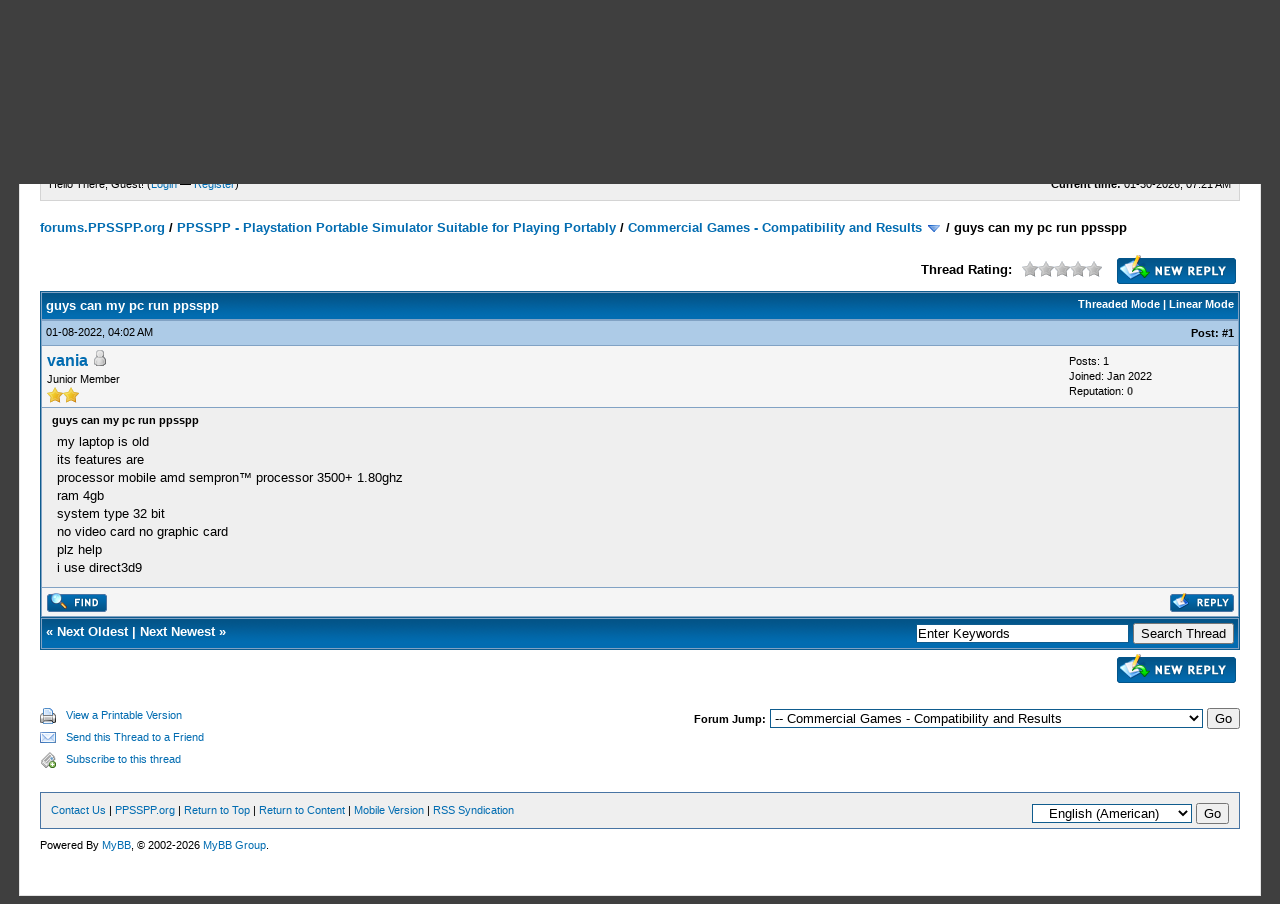

--- FILE ---
content_type: text/html; charset=utf-8
request_url: https://www.google.com/recaptcha/api2/aframe
body_size: 267
content:
<!DOCTYPE HTML><html><head><meta http-equiv="content-type" content="text/html; charset=UTF-8"></head><body><script nonce="BDY8qqnRtHxHsYMNxLw1fw">/** Anti-fraud and anti-abuse applications only. See google.com/recaptcha */ try{var clients={'sodar':'https://pagead2.googlesyndication.com/pagead/sodar?'};window.addEventListener("message",function(a){try{if(a.source===window.parent){var b=JSON.parse(a.data);var c=clients[b['id']];if(c){var d=document.createElement('img');d.src=c+b['params']+'&rc='+(localStorage.getItem("rc::a")?sessionStorage.getItem("rc::b"):"");window.document.body.appendChild(d);sessionStorage.setItem("rc::e",parseInt(sessionStorage.getItem("rc::e")||0)+1);localStorage.setItem("rc::h",'1769761289632');}}}catch(b){}});window.parent.postMessage("_grecaptcha_ready", "*");}catch(b){}</script></body></html>